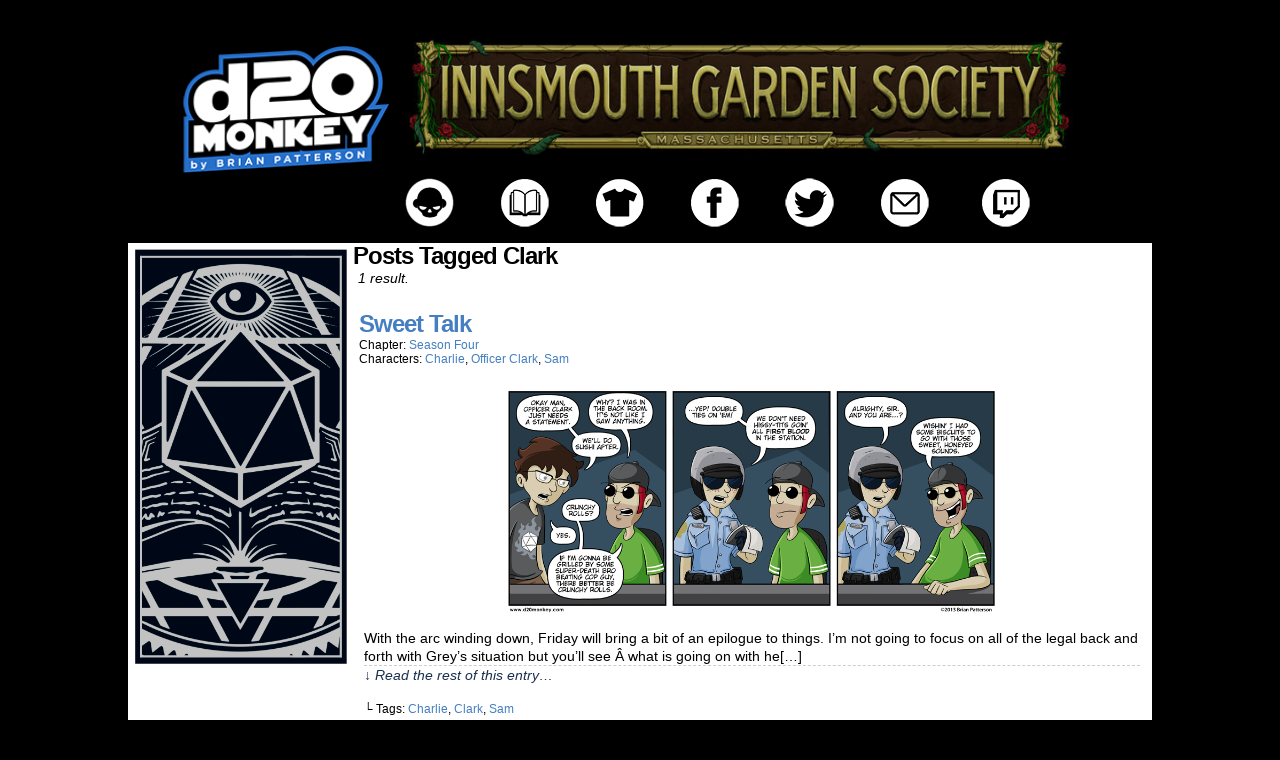

--- FILE ---
content_type: text/html; charset=UTF-8
request_url: https://d20monkey.com/tag/clark/
body_size: 7692
content:
<!DOCTYPE html>
<html xmlns="http://www.w3.org/1999/xhtml" lang="en-US"> 
<head>
	<meta http-equiv="Content-Type" content="text/html; charset=UTF-8" />
	<title> &raquo; Clark</title>
	<link rel="stylesheet" href="https://d20monkey.com/wp-content/themes/comicpress-blank/style.css" type="text/css" media="screen" />
	<link rel="pingback" href="https://d20monkey.com/xmlrpc.php" />
	<meta name="ComicPress" content="4.4" />
<title>Clark &#8211; d20monkey</title>
<meta name='robots' content='max-image-preview:large' />
<link rel='dns-prefetch' href='//secure.gravatar.com' />
<link rel='dns-prefetch' href='//stats.wp.com' />
<link rel='dns-prefetch' href='//v0.wordpress.com' />
<link rel="alternate" type="application/rss+xml" title="d20monkey &raquo; Feed" href="https://d20monkey.com/feed/" />
<link rel="alternate" type="application/rss+xml" title="d20monkey &raquo; Comments Feed" href="https://d20monkey.com/comments/feed/" />
<link rel="alternate" type="application/rss+xml" title="d20monkey &raquo; Clark Tag Feed" href="https://d20monkey.com/tag/clark/feed/" />
<style id='wp-img-auto-sizes-contain-inline-css' type='text/css'>
img:is([sizes=auto i],[sizes^="auto," i]){contain-intrinsic-size:3000px 1500px}
/*# sourceURL=wp-img-auto-sizes-contain-inline-css */
</style>
<style id='wp-emoji-styles-inline-css' type='text/css'>

	img.wp-smiley, img.emoji {
		display: inline !important;
		border: none !important;
		box-shadow: none !important;
		height: 1em !important;
		width: 1em !important;
		margin: 0 0.07em !important;
		vertical-align: -0.1em !important;
		background: none !important;
		padding: 0 !important;
	}
/*# sourceURL=wp-emoji-styles-inline-css */
</style>
<style id='wp-block-library-inline-css' type='text/css'>
:root{--wp-block-synced-color:#7a00df;--wp-block-synced-color--rgb:122,0,223;--wp-bound-block-color:var(--wp-block-synced-color);--wp-editor-canvas-background:#ddd;--wp-admin-theme-color:#007cba;--wp-admin-theme-color--rgb:0,124,186;--wp-admin-theme-color-darker-10:#006ba1;--wp-admin-theme-color-darker-10--rgb:0,107,160.5;--wp-admin-theme-color-darker-20:#005a87;--wp-admin-theme-color-darker-20--rgb:0,90,135;--wp-admin-border-width-focus:2px}@media (min-resolution:192dpi){:root{--wp-admin-border-width-focus:1.5px}}.wp-element-button{cursor:pointer}:root .has-very-light-gray-background-color{background-color:#eee}:root .has-very-dark-gray-background-color{background-color:#313131}:root .has-very-light-gray-color{color:#eee}:root .has-very-dark-gray-color{color:#313131}:root .has-vivid-green-cyan-to-vivid-cyan-blue-gradient-background{background:linear-gradient(135deg,#00d084,#0693e3)}:root .has-purple-crush-gradient-background{background:linear-gradient(135deg,#34e2e4,#4721fb 50%,#ab1dfe)}:root .has-hazy-dawn-gradient-background{background:linear-gradient(135deg,#faaca8,#dad0ec)}:root .has-subdued-olive-gradient-background{background:linear-gradient(135deg,#fafae1,#67a671)}:root .has-atomic-cream-gradient-background{background:linear-gradient(135deg,#fdd79a,#004a59)}:root .has-nightshade-gradient-background{background:linear-gradient(135deg,#330968,#31cdcf)}:root .has-midnight-gradient-background{background:linear-gradient(135deg,#020381,#2874fc)}:root{--wp--preset--font-size--normal:16px;--wp--preset--font-size--huge:42px}.has-regular-font-size{font-size:1em}.has-larger-font-size{font-size:2.625em}.has-normal-font-size{font-size:var(--wp--preset--font-size--normal)}.has-huge-font-size{font-size:var(--wp--preset--font-size--huge)}.has-text-align-center{text-align:center}.has-text-align-left{text-align:left}.has-text-align-right{text-align:right}.has-fit-text{white-space:nowrap!important}#end-resizable-editor-section{display:none}.aligncenter{clear:both}.items-justified-left{justify-content:flex-start}.items-justified-center{justify-content:center}.items-justified-right{justify-content:flex-end}.items-justified-space-between{justify-content:space-between}.screen-reader-text{border:0;clip-path:inset(50%);height:1px;margin:-1px;overflow:hidden;padding:0;position:absolute;width:1px;word-wrap:normal!important}.screen-reader-text:focus{background-color:#ddd;clip-path:none;color:#444;display:block;font-size:1em;height:auto;left:5px;line-height:normal;padding:15px 23px 14px;text-decoration:none;top:5px;width:auto;z-index:100000}html :where(.has-border-color){border-style:solid}html :where([style*=border-top-color]){border-top-style:solid}html :where([style*=border-right-color]){border-right-style:solid}html :where([style*=border-bottom-color]){border-bottom-style:solid}html :where([style*=border-left-color]){border-left-style:solid}html :where([style*=border-width]){border-style:solid}html :where([style*=border-top-width]){border-top-style:solid}html :where([style*=border-right-width]){border-right-style:solid}html :where([style*=border-bottom-width]){border-bottom-style:solid}html :where([style*=border-left-width]){border-left-style:solid}html :where(img[class*=wp-image-]){height:auto;max-width:100%}:where(figure){margin:0 0 1em}html :where(.is-position-sticky){--wp-admin--admin-bar--position-offset:var(--wp-admin--admin-bar--height,0px)}@media screen and (max-width:600px){html :where(.is-position-sticky){--wp-admin--admin-bar--position-offset:0px}}

/*# sourceURL=wp-block-library-inline-css */
</style><style id='global-styles-inline-css' type='text/css'>
:root{--wp--preset--aspect-ratio--square: 1;--wp--preset--aspect-ratio--4-3: 4/3;--wp--preset--aspect-ratio--3-4: 3/4;--wp--preset--aspect-ratio--3-2: 3/2;--wp--preset--aspect-ratio--2-3: 2/3;--wp--preset--aspect-ratio--16-9: 16/9;--wp--preset--aspect-ratio--9-16: 9/16;--wp--preset--color--black: #000000;--wp--preset--color--cyan-bluish-gray: #abb8c3;--wp--preset--color--white: #ffffff;--wp--preset--color--pale-pink: #f78da7;--wp--preset--color--vivid-red: #cf2e2e;--wp--preset--color--luminous-vivid-orange: #ff6900;--wp--preset--color--luminous-vivid-amber: #fcb900;--wp--preset--color--light-green-cyan: #7bdcb5;--wp--preset--color--vivid-green-cyan: #00d084;--wp--preset--color--pale-cyan-blue: #8ed1fc;--wp--preset--color--vivid-cyan-blue: #0693e3;--wp--preset--color--vivid-purple: #9b51e0;--wp--preset--gradient--vivid-cyan-blue-to-vivid-purple: linear-gradient(135deg,rgb(6,147,227) 0%,rgb(155,81,224) 100%);--wp--preset--gradient--light-green-cyan-to-vivid-green-cyan: linear-gradient(135deg,rgb(122,220,180) 0%,rgb(0,208,130) 100%);--wp--preset--gradient--luminous-vivid-amber-to-luminous-vivid-orange: linear-gradient(135deg,rgb(252,185,0) 0%,rgb(255,105,0) 100%);--wp--preset--gradient--luminous-vivid-orange-to-vivid-red: linear-gradient(135deg,rgb(255,105,0) 0%,rgb(207,46,46) 100%);--wp--preset--gradient--very-light-gray-to-cyan-bluish-gray: linear-gradient(135deg,rgb(238,238,238) 0%,rgb(169,184,195) 100%);--wp--preset--gradient--cool-to-warm-spectrum: linear-gradient(135deg,rgb(74,234,220) 0%,rgb(151,120,209) 20%,rgb(207,42,186) 40%,rgb(238,44,130) 60%,rgb(251,105,98) 80%,rgb(254,248,76) 100%);--wp--preset--gradient--blush-light-purple: linear-gradient(135deg,rgb(255,206,236) 0%,rgb(152,150,240) 100%);--wp--preset--gradient--blush-bordeaux: linear-gradient(135deg,rgb(254,205,165) 0%,rgb(254,45,45) 50%,rgb(107,0,62) 100%);--wp--preset--gradient--luminous-dusk: linear-gradient(135deg,rgb(255,203,112) 0%,rgb(199,81,192) 50%,rgb(65,88,208) 100%);--wp--preset--gradient--pale-ocean: linear-gradient(135deg,rgb(255,245,203) 0%,rgb(182,227,212) 50%,rgb(51,167,181) 100%);--wp--preset--gradient--electric-grass: linear-gradient(135deg,rgb(202,248,128) 0%,rgb(113,206,126) 100%);--wp--preset--gradient--midnight: linear-gradient(135deg,rgb(2,3,129) 0%,rgb(40,116,252) 100%);--wp--preset--font-size--small: 13px;--wp--preset--font-size--medium: 20px;--wp--preset--font-size--large: 36px;--wp--preset--font-size--x-large: 42px;--wp--preset--spacing--20: 0.44rem;--wp--preset--spacing--30: 0.67rem;--wp--preset--spacing--40: 1rem;--wp--preset--spacing--50: 1.5rem;--wp--preset--spacing--60: 2.25rem;--wp--preset--spacing--70: 3.38rem;--wp--preset--spacing--80: 5.06rem;--wp--preset--shadow--natural: 6px 6px 9px rgba(0, 0, 0, 0.2);--wp--preset--shadow--deep: 12px 12px 50px rgba(0, 0, 0, 0.4);--wp--preset--shadow--sharp: 6px 6px 0px rgba(0, 0, 0, 0.2);--wp--preset--shadow--outlined: 6px 6px 0px -3px rgb(255, 255, 255), 6px 6px rgb(0, 0, 0);--wp--preset--shadow--crisp: 6px 6px 0px rgb(0, 0, 0);}:where(.is-layout-flex){gap: 0.5em;}:where(.is-layout-grid){gap: 0.5em;}body .is-layout-flex{display: flex;}.is-layout-flex{flex-wrap: wrap;align-items: center;}.is-layout-flex > :is(*, div){margin: 0;}body .is-layout-grid{display: grid;}.is-layout-grid > :is(*, div){margin: 0;}:where(.wp-block-columns.is-layout-flex){gap: 2em;}:where(.wp-block-columns.is-layout-grid){gap: 2em;}:where(.wp-block-post-template.is-layout-flex){gap: 1.25em;}:where(.wp-block-post-template.is-layout-grid){gap: 1.25em;}.has-black-color{color: var(--wp--preset--color--black) !important;}.has-cyan-bluish-gray-color{color: var(--wp--preset--color--cyan-bluish-gray) !important;}.has-white-color{color: var(--wp--preset--color--white) !important;}.has-pale-pink-color{color: var(--wp--preset--color--pale-pink) !important;}.has-vivid-red-color{color: var(--wp--preset--color--vivid-red) !important;}.has-luminous-vivid-orange-color{color: var(--wp--preset--color--luminous-vivid-orange) !important;}.has-luminous-vivid-amber-color{color: var(--wp--preset--color--luminous-vivid-amber) !important;}.has-light-green-cyan-color{color: var(--wp--preset--color--light-green-cyan) !important;}.has-vivid-green-cyan-color{color: var(--wp--preset--color--vivid-green-cyan) !important;}.has-pale-cyan-blue-color{color: var(--wp--preset--color--pale-cyan-blue) !important;}.has-vivid-cyan-blue-color{color: var(--wp--preset--color--vivid-cyan-blue) !important;}.has-vivid-purple-color{color: var(--wp--preset--color--vivid-purple) !important;}.has-black-background-color{background-color: var(--wp--preset--color--black) !important;}.has-cyan-bluish-gray-background-color{background-color: var(--wp--preset--color--cyan-bluish-gray) !important;}.has-white-background-color{background-color: var(--wp--preset--color--white) !important;}.has-pale-pink-background-color{background-color: var(--wp--preset--color--pale-pink) !important;}.has-vivid-red-background-color{background-color: var(--wp--preset--color--vivid-red) !important;}.has-luminous-vivid-orange-background-color{background-color: var(--wp--preset--color--luminous-vivid-orange) !important;}.has-luminous-vivid-amber-background-color{background-color: var(--wp--preset--color--luminous-vivid-amber) !important;}.has-light-green-cyan-background-color{background-color: var(--wp--preset--color--light-green-cyan) !important;}.has-vivid-green-cyan-background-color{background-color: var(--wp--preset--color--vivid-green-cyan) !important;}.has-pale-cyan-blue-background-color{background-color: var(--wp--preset--color--pale-cyan-blue) !important;}.has-vivid-cyan-blue-background-color{background-color: var(--wp--preset--color--vivid-cyan-blue) !important;}.has-vivid-purple-background-color{background-color: var(--wp--preset--color--vivid-purple) !important;}.has-black-border-color{border-color: var(--wp--preset--color--black) !important;}.has-cyan-bluish-gray-border-color{border-color: var(--wp--preset--color--cyan-bluish-gray) !important;}.has-white-border-color{border-color: var(--wp--preset--color--white) !important;}.has-pale-pink-border-color{border-color: var(--wp--preset--color--pale-pink) !important;}.has-vivid-red-border-color{border-color: var(--wp--preset--color--vivid-red) !important;}.has-luminous-vivid-orange-border-color{border-color: var(--wp--preset--color--luminous-vivid-orange) !important;}.has-luminous-vivid-amber-border-color{border-color: var(--wp--preset--color--luminous-vivid-amber) !important;}.has-light-green-cyan-border-color{border-color: var(--wp--preset--color--light-green-cyan) !important;}.has-vivid-green-cyan-border-color{border-color: var(--wp--preset--color--vivid-green-cyan) !important;}.has-pale-cyan-blue-border-color{border-color: var(--wp--preset--color--pale-cyan-blue) !important;}.has-vivid-cyan-blue-border-color{border-color: var(--wp--preset--color--vivid-cyan-blue) !important;}.has-vivid-purple-border-color{border-color: var(--wp--preset--color--vivid-purple) !important;}.has-vivid-cyan-blue-to-vivid-purple-gradient-background{background: var(--wp--preset--gradient--vivid-cyan-blue-to-vivid-purple) !important;}.has-light-green-cyan-to-vivid-green-cyan-gradient-background{background: var(--wp--preset--gradient--light-green-cyan-to-vivid-green-cyan) !important;}.has-luminous-vivid-amber-to-luminous-vivid-orange-gradient-background{background: var(--wp--preset--gradient--luminous-vivid-amber-to-luminous-vivid-orange) !important;}.has-luminous-vivid-orange-to-vivid-red-gradient-background{background: var(--wp--preset--gradient--luminous-vivid-orange-to-vivid-red) !important;}.has-very-light-gray-to-cyan-bluish-gray-gradient-background{background: var(--wp--preset--gradient--very-light-gray-to-cyan-bluish-gray) !important;}.has-cool-to-warm-spectrum-gradient-background{background: var(--wp--preset--gradient--cool-to-warm-spectrum) !important;}.has-blush-light-purple-gradient-background{background: var(--wp--preset--gradient--blush-light-purple) !important;}.has-blush-bordeaux-gradient-background{background: var(--wp--preset--gradient--blush-bordeaux) !important;}.has-luminous-dusk-gradient-background{background: var(--wp--preset--gradient--luminous-dusk) !important;}.has-pale-ocean-gradient-background{background: var(--wp--preset--gradient--pale-ocean) !important;}.has-electric-grass-gradient-background{background: var(--wp--preset--gradient--electric-grass) !important;}.has-midnight-gradient-background{background: var(--wp--preset--gradient--midnight) !important;}.has-small-font-size{font-size: var(--wp--preset--font-size--small) !important;}.has-medium-font-size{font-size: var(--wp--preset--font-size--medium) !important;}.has-large-font-size{font-size: var(--wp--preset--font-size--large) !important;}.has-x-large-font-size{font-size: var(--wp--preset--font-size--x-large) !important;}
/*# sourceURL=global-styles-inline-css */
</style>

<style id='classic-theme-styles-inline-css' type='text/css'>
/*! This file is auto-generated */
.wp-block-button__link{color:#fff;background-color:#32373c;border-radius:9999px;box-shadow:none;text-decoration:none;padding:calc(.667em + 2px) calc(1.333em + 2px);font-size:1.125em}.wp-block-file__button{background:#32373c;color:#fff;text-decoration:none}
/*# sourceURL=/wp-includes/css/classic-themes.min.css */
</style>
<link rel='stylesheet' id='comiceasel-style-css' href='https://d20monkey.com/wp-content/plugins/comic-easel/css/comiceasel.css?ver=f0effd0cf0611c6941a3b4e8f09dfdaa' type='text/css' media='all' />
<link rel='stylesheet' id='comiceasel-navstyle-css' href='https://d20monkey.com/wp-content/themes/comicpress-blank/images/nav/d20/navstyle.css?ver=f0effd0cf0611c6941a3b4e8f09dfdaa' type='text/css' media='all' />
<script type="text/javascript" src="https://d20monkey.com/wp-includes/js/jquery/jquery.min.js?ver=3.7.1" id="jquery-core-js"></script>
<script type="text/javascript" src="https://d20monkey.com/wp-includes/js/jquery/jquery-migrate.min.js?ver=3.4.1" id="jquery-migrate-js"></script>
<script type="text/javascript" src="https://d20monkey.com/wp-content/themes/comicpress/js/ddsmoothmenu.js?ver=f0effd0cf0611c6941a3b4e8f09dfdaa" id="ddsmoothmenu_js-js"></script>
<script type="text/javascript" src="https://d20monkey.com/wp-content/themes/comicpress/js/menubar.js?ver=f0effd0cf0611c6941a3b4e8f09dfdaa" id="menubar_js-js"></script>
<link rel="https://api.w.org/" href="https://d20monkey.com/wp-json/" /><link rel="alternate" title="JSON" type="application/json" href="https://d20monkey.com/wp-json/wp/v2/tags/67" /><link rel="EditURI" type="application/rsd+xml" title="RSD" href="https://d20monkey.com/xmlrpc.php?rsd" />

	<style>img#wpstats{display:none}</style>
		<meta name="Comic-Easel" content="1.15" />
<meta name="Referrer" content="" />
<meta property="og:image" content="https://d20monkey.com/wp-content/uploads/2013/06/2013-06-19-20130619.png" />
<!--Customizer CSS-->
<style type="text/css">
	#page { width: 1024px; max-width: 1024px; }
	#add-width { width: 6px; }
	#content-column { width: 798px; max-width: 100%; }
	#sidebar-right { width: 204px; }
	#sidebar-left { width: 220px; }
	#page { background-color: #ffffff!important; }
	#header { background-color: #000000!important; }
	#menubar-wrapper { background-color: #ffffff!important; }
	#content-wrapper { background-color: #ffffff!important; }
	#footer { background-color: #000000!important; }
	a:link, a:visited { color: #457fc1!important; }
	a:visited { color: #138ef9!important; }
	a:visited { color: #138ef9!important; }
	.entry a, .blognav a, #paginav a, #pagenav a { color: #1d314f!important; }
	.copyright-info a { color: #ffffff!important; }
	.copyright-info a:hover, .blognav a:hover, #paginav a:hover { color: #0d6cbf!important; }
</style>
<!--/Customizer CSS-->
      <style type="text/css" id="custom-background-css">
body.custom-background { background-color: #000000; }
</style>
	
<!-- Jetpack Open Graph Tags -->
<meta property="og:type" content="website" />
<meta property="og:title" content="Clark &#8211; d20monkey" />
<meta property="og:url" content="https://d20monkey.com/tag/clark/" />
<meta property="og:site_name" content="d20monkey" />
<meta property="og:image" content="https://s0.wp.com/i/blank.jpg" />
<meta property="og:image:width" content="200" />
<meta property="og:image:height" content="200" />
<meta property="og:image:alt" content="" />
<meta property="og:locale" content="en_US" />

<!-- End Jetpack Open Graph Tags -->
</head>

<body class="archive tag tag-clark tag-67 custom-background wp-theme-comicpress wp-child-theme-comicpress-blank user-guest chrome am day morning wed layout-2cl scheme-none story-season-four">
<div id="page-wrap">
	<div id="page">
		<div id="header">
					<div id="sidebar-header" class="sidebar">
			<div id="text-3" class="widget widget_text">
<div class="widget-content">
			<div class="textwidget"><div style="width: 980px; margin: 0 auto;">
<p><code></code><code></code></p>
<div style="float: left; padding-left: 5px; padding-top: 5px;"><a href="https://d20monkey.com/"><img decoding="async" class="alignright" src="https://d20monkey.com/wp-content/uploads/2012/12/d20_logo_new.png" width="218" height="133" /></a></div>
<div>
<div style="float: left; padding-left: 5px; padding-top: 5px;"><a href="https://www.igscomic.com" target="_blank" rel="noopener"><img fetchpriority="high" decoding="async" class="aligncenter wp-image-4426 " src="https://d20monkey.com/wp-content/uploads/2024/04/IGS-BANNER-1024x183.jpg" alt="" width="680" height="122" srcset="https://d20monkey.com/wp-content/uploads/2024/04/IGS-BANNER-1024x183.jpg 1024w, https://d20monkey.com/wp-content/uploads/2024/04/IGS-BANNER-300x54.jpg 300w, https://d20monkey.com/wp-content/uploads/2024/04/IGS-BANNER-768x137.jpg 768w, https://d20monkey.com/wp-content/uploads/2024/04/IGS-BANNER.jpg 1200w" sizes="(max-width: 680px) 100vw, 680px" /></a></div>
<div style="float: left; padding-left: 5px; padding-top: 18px;"><a href="https://d20monkey.com/meet-the-cast/" target="_blank" rel="noopener"><img decoding="async" class="alignnone" style="border: none; padding-left: 2PX; padding-right: 40PX;" src="https://d20monkey.com/wp-content/uploads/2020/08/ABOUT_BUTTON-e1597782898967.png" alt="" width="55" height="55" border="0" /></a><a href="https://d20monkey.com/archive/" target="_blank" rel="noopener"><img decoding="async" class="alignnone" style="border: none; padding-right: 40PX;" src="https://d20monkey.com/wp-content/uploads/2020/08/ARCHIVE_BUTTON-1.png" alt="" width="55" height="55" border="0" /></a><a href="https://d20monkey.dashery.com" target="_blank" rel="noopener"><img decoding="async" class="alignnone" style="border: none; padding-right: 40PX;" src="https://d20monkey.com/wp-content/uploads/2020/08/STORE_BUTTON.png" alt="" width="55" height="55" border="0" /></a><a href="https://www.facebook.com/D20monkey-120227821386322/?eid=ARBTnFkboxJ1T0KoxZGS-yi8UIc2XU2CYUS8QvxyQ7u3U4f31jotUfG9z4ZEw4vjyvWUhyFen7BrZU4j" target="_blank" rel="noopener"><img decoding="async" class="alignnone" style="border: none; padding-right: 40PX;" src="https://d20monkey.com/wp-content/uploads/2020/08/FB_BUTTON.png" alt="" width="55" height="55" border="0" /></a><a href="https://twitter.com/d20monkey" target="_blank" rel="noopener"><img decoding="async" class="alignnone" style="border: none; padding-right: 10PX;" src="https://d20monkey.com/wp-content/uploads/2020/08/TWITTER_BUTTON.png" alt="" width="55" height="55" border="0" /></a><a href="mailto:brian@d20monkey.com"><img decoding="async" style="border: none; padding-left: 30PX;" src="https://d20monkey.com/wp-content/uploads/2020/08/MAIL_BUTTON.png" alt="" border="0" /></a> /&gt;<a href="https://www.twitch.tv/d20monkey" target="_blank" rel="noopener"><img decoding="async" class="alignnone" style="border: none; padding-left: 30PX;" src="https://d20monkey.com/wp-content/uploads/2020/08/TWITCH_BUTTON.png" alt="" width="55" height="55" border="0" /> </a></div>
<p><code><br />
</code></p>
</div>
</div>
</div>
		</div>
<div class="clear"></div>
</div>
			<div class="clear"></div>
		</div>
				<div class="clear"></div>
		</div>

<div id="content-wrapper">
	
			
	<div id="subcontent-wrapper">
<div id="sidebar-left">
    <div class="sidebar">
    <div id="media_image-6" class="widget widget_media_image">
<div class="widget-content">
<a href="https://www.teepublic.com/stores/d20monkey?ref_id=3586" target="_blank"><img width="800" height="1535" src="https://d20monkey.com/wp-content/uploads/2019/08/Sidebar-Store-Banner-4.png" class="image wp-image-3717  attachment-full size-full" alt="" style="max-width: 100%; height: auto;" decoding="async" srcset="https://d20monkey.com/wp-content/uploads/2019/08/Sidebar-Store-Banner-4.png 800w, https://d20monkey.com/wp-content/uploads/2019/08/Sidebar-Store-Banner-4-156x300.png 156w, https://d20monkey.com/wp-content/uploads/2019/08/Sidebar-Store-Banner-4-768x1474.png 768w, https://d20monkey.com/wp-content/uploads/2019/08/Sidebar-Store-Banner-4-534x1024.png 534w" sizes="(max-width: 800px) 100vw, 800px" /></a></div>
<div class="clear"></div>
</div>
    </div>
</div>
		<div id="content-column">
			<div id="content" class="narrowcolumn">		
					<h2 class="page-title">Posts Tagged Clark</h2>
			<div class="archiveresults">1 result.</div>
		<div class="clear"></div>
	<article id="post-1101" class="post-1101 comic type-comic status-publish has-post-thumbnail hentry tag-charlie tag-clark tag-sam chapters-season-four characters-charlie characters-officer-clark characters-sam uentry postonpage-1 odd post-author-admin">
	<div class="post-content">
				<div class="post-info">
			<h2 class="post-title"><a href="https://d20monkey.com/comic/sweet-talk/">Sweet Talk</a></h2>
			<div class="post-text">
				<div class="comic-post-info"><div class="comic-chapter">Chapter: <a href="https://d20monkey.com/chapter/season-four/" rel="tag">Season Four</a></div><div class="comic-characters">Characters: <a href="https://d20monkey.com/character/charlie/" rel="tag">Charlie</a>, <a href="https://d20monkey.com/character/officer-clark/" rel="tag">Officer Clark</a>, <a href="https://d20monkey.com/character/sam/" rel="tag">Sam</a></div></div>			</div>
			<div class="clear"></div>
		</div>
		<div class="clear"></div>
		<div class="entry">
			<p class="comic-thumbnail-in-archive"><a href="https://d20monkey.com/comic/sweet-talk/" rel="bookmark" title="Sweet Talk"><img loading="lazy" width="500" height="229" src="https://d20monkey.com/wp-content/uploads/2013/06/2013-06-19-20130619.png" class="attachment-large size-large wp-post-image" alt="" decoding="async" srcset="https://d20monkey.com/wp-content/uploads/2013/06/2013-06-19-20130619.png 936w, https://d20monkey.com/wp-content/uploads/2013/06/2013-06-19-20130619-300x137.png 300w" sizes="auto, (max-width: 500px) 100vw, 500px" /></a>
</p><p>With the arc winding down, Friday will bring a bit of an epilogue to things. I&#8217;m not going to focus on all of the legal back and forth with Grey&#8217;s situation but you&#8217;ll see Â what is going on with he[&hellip;]<a class="more-link" href="https://d20monkey.com/comic/sweet-talk/">&darr; Read the rest of this entry&#8230;</a></p>
			<div class="clear"></div>
		</div>
		<div class="post-extras">
			<div class="post-tags">&#9492; Tags:&nbsp;<a href="https://d20monkey.com/tag/charlie/" rel="tag">Charlie</a>, <a href="https://d20monkey.com/tag/clark/" rel="tag">Clark</a>, <a href="https://d20monkey.com/tag/sam/" rel="tag">Sam</a><br /></div>
			<div class="clear"></div>
		</div>
			</div>
</article>
	<div class="clear"></div>
			<div id="pagenav">
		<div class="pagenav-right"></div>
		<div class="pagenav-left"></div>
		<div class="clear"></div>
		</div>
		

								</div>
		</div>
		<div class="clear"></div>
	</div>
</div>
		<footer id="footer">
				<div id="footer-sidebar-wrapper">
				</div>
		<div class="clear"></div>
		<div id="footer-menubar-wrapper">
						<div class="clear"></div>
		</div>
		<p class="copyright-info">
&copy;2010-2022 <a href="https://d20monkey.com">Brian Patterson</a> <span class="footer-pipe">|</span> Powered by <a href="http://wordpress.org/">WordPress</a> with <a href="http://frumph.net">ComicPress</a>
<span class="footer-subscribe"><span class="footer-pipe">|</span> Subscribe: <a href="https://d20monkey.com/feed/">RSS</a>
</span>
<span class="footer-uptotop"><span class="footer-pipe">|</span> <a href="" onclick="scrollup(); return false;">Back to Top &uarr;</a></span>
</p>
			</footer>	
		</div> <!-- // #page -->
</div> <!-- / #page-wrap -->
<script type="speculationrules">
{"prefetch":[{"source":"document","where":{"and":[{"href_matches":"/*"},{"not":{"href_matches":["/wp-*.php","/wp-admin/*","/wp-content/uploads/*","/wp-content/*","/wp-content/plugins/*","/wp-content/themes/comicpress-blank/*","/wp-content/themes/comicpress/*","/*\\?(.+)"]}},{"not":{"selector_matches":"a[rel~=\"nofollow\"]"}},{"not":{"selector_matches":".no-prefetch, .no-prefetch a"}}]},"eagerness":"conservative"}]}
</script>
<script type="text/javascript" src="https://d20monkey.com/wp-content/plugins/comic-easel/js/keynav.js" id="ceo_keynav-js"></script>
<script type="text/javascript" src="https://d20monkey.com/wp-content/themes/comicpress/js/scroll.js" id="comicpress_scroll-js"></script>
<script type="text/javascript" id="jetpack-stats-js-before">
/* <![CDATA[ */
_stq = window._stq || [];
_stq.push([ "view", {"v":"ext","blog":"80444026","post":"0","tz":"-5","srv":"d20monkey.com","arch_tag":"clark","arch_results":"1","j":"1:15.4"} ]);
_stq.push([ "clickTrackerInit", "80444026", "0" ]);
//# sourceURL=jetpack-stats-js-before
/* ]]> */
</script>
<script type="text/javascript" src="https://stats.wp.com/e-202605.js" id="jetpack-stats-js" defer="defer" data-wp-strategy="defer"></script>
<script id="wp-emoji-settings" type="application/json">
{"baseUrl":"https://s.w.org/images/core/emoji/17.0.2/72x72/","ext":".png","svgUrl":"https://s.w.org/images/core/emoji/17.0.2/svg/","svgExt":".svg","source":{"concatemoji":"https://d20monkey.com/wp-includes/js/wp-emoji-release.min.js?ver=f0effd0cf0611c6941a3b4e8f09dfdaa"}}
</script>
<script type="module">
/* <![CDATA[ */
/*! This file is auto-generated */
const a=JSON.parse(document.getElementById("wp-emoji-settings").textContent),o=(window._wpemojiSettings=a,"wpEmojiSettingsSupports"),s=["flag","emoji"];function i(e){try{var t={supportTests:e,timestamp:(new Date).valueOf()};sessionStorage.setItem(o,JSON.stringify(t))}catch(e){}}function c(e,t,n){e.clearRect(0,0,e.canvas.width,e.canvas.height),e.fillText(t,0,0);t=new Uint32Array(e.getImageData(0,0,e.canvas.width,e.canvas.height).data);e.clearRect(0,0,e.canvas.width,e.canvas.height),e.fillText(n,0,0);const a=new Uint32Array(e.getImageData(0,0,e.canvas.width,e.canvas.height).data);return t.every((e,t)=>e===a[t])}function p(e,t){e.clearRect(0,0,e.canvas.width,e.canvas.height),e.fillText(t,0,0);var n=e.getImageData(16,16,1,1);for(let e=0;e<n.data.length;e++)if(0!==n.data[e])return!1;return!0}function u(e,t,n,a){switch(t){case"flag":return n(e,"\ud83c\udff3\ufe0f\u200d\u26a7\ufe0f","\ud83c\udff3\ufe0f\u200b\u26a7\ufe0f")?!1:!n(e,"\ud83c\udde8\ud83c\uddf6","\ud83c\udde8\u200b\ud83c\uddf6")&&!n(e,"\ud83c\udff4\udb40\udc67\udb40\udc62\udb40\udc65\udb40\udc6e\udb40\udc67\udb40\udc7f","\ud83c\udff4\u200b\udb40\udc67\u200b\udb40\udc62\u200b\udb40\udc65\u200b\udb40\udc6e\u200b\udb40\udc67\u200b\udb40\udc7f");case"emoji":return!a(e,"\ud83e\u1fac8")}return!1}function f(e,t,n,a){let r;const o=(r="undefined"!=typeof WorkerGlobalScope&&self instanceof WorkerGlobalScope?new OffscreenCanvas(300,150):document.createElement("canvas")).getContext("2d",{willReadFrequently:!0}),s=(o.textBaseline="top",o.font="600 32px Arial",{});return e.forEach(e=>{s[e]=t(o,e,n,a)}),s}function r(e){var t=document.createElement("script");t.src=e,t.defer=!0,document.head.appendChild(t)}a.supports={everything:!0,everythingExceptFlag:!0},new Promise(t=>{let n=function(){try{var e=JSON.parse(sessionStorage.getItem(o));if("object"==typeof e&&"number"==typeof e.timestamp&&(new Date).valueOf()<e.timestamp+604800&&"object"==typeof e.supportTests)return e.supportTests}catch(e){}return null}();if(!n){if("undefined"!=typeof Worker&&"undefined"!=typeof OffscreenCanvas&&"undefined"!=typeof URL&&URL.createObjectURL&&"undefined"!=typeof Blob)try{var e="postMessage("+f.toString()+"("+[JSON.stringify(s),u.toString(),c.toString(),p.toString()].join(",")+"));",a=new Blob([e],{type:"text/javascript"});const r=new Worker(URL.createObjectURL(a),{name:"wpTestEmojiSupports"});return void(r.onmessage=e=>{i(n=e.data),r.terminate(),t(n)})}catch(e){}i(n=f(s,u,c,p))}t(n)}).then(e=>{for(const n in e)a.supports[n]=e[n],a.supports.everything=a.supports.everything&&a.supports[n],"flag"!==n&&(a.supports.everythingExceptFlag=a.supports.everythingExceptFlag&&a.supports[n]);var t;a.supports.everythingExceptFlag=a.supports.everythingExceptFlag&&!a.supports.flag,a.supports.everything||((t=a.source||{}).concatemoji?r(t.concatemoji):t.wpemoji&&t.twemoji&&(r(t.twemoji),r(t.wpemoji)))});
//# sourceURL=https://d20monkey.com/wp-includes/js/wp-emoji-loader.min.js
/* ]]> */
</script>
</body>
</html>

--- FILE ---
content_type: text/css
request_url: https://d20monkey.com/wp-content/themes/comicpress-blank/style.css
body_size: 136
content:
/*
Theme Name: ComicPress Blank
Theme URI: http://frumph.net
Template: comicpress
Description: My Personalized Child Theme
Author: Your Name Here
Author URI: http://Your personal site url here/
Version: 1.0
.
The CSS, XHTML and design is released under GPL v3:
http://www.opensource.org/licenses/gpl-3.0.html
.

NOTE: When writing CSS in the Child Theme, you put the CHANGES only, not the entire CSS.  
*/

@import url("../comicpress/style.css");

/* PUT CSS CHANGES UNDER HERE */
